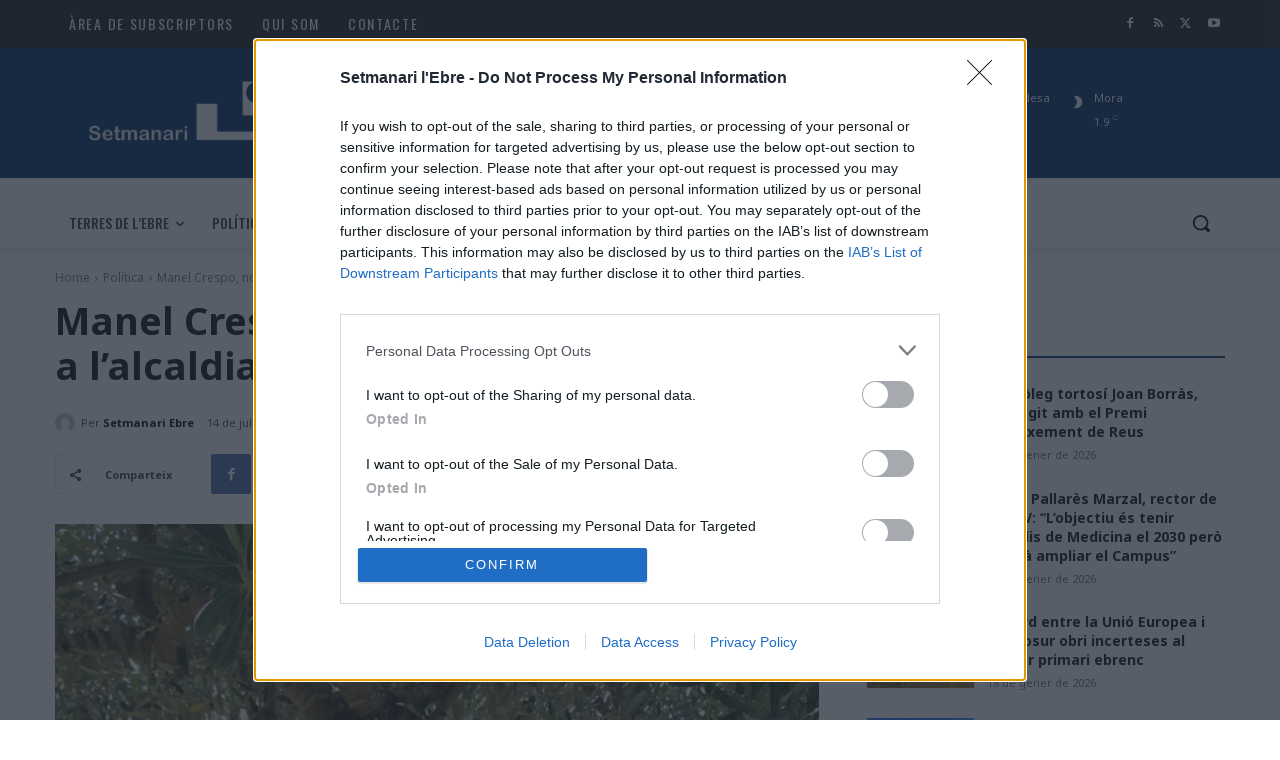

--- FILE ---
content_type: text/html; charset=UTF-8
request_url: https://www.catalunyanews.cat/xarxa/widget/
body_size: 6358
content:

<!-- CONTROLLER -->
<!--en cache generada 07:30--><!DOCTYPE html>
<html lang="ca">
<head>
	<!-- Google Tag Manager -->
	<script>(function(w,d,s,l,i){w[l]=w[l]||[];w[l].push({'gtm.start':
	new Date().getTime(),event:'gtm.js'});var f=d.getElementsByTagName(s)[0],
	j=d.createElement(s),dl=l!='dataLayer'?'&l='+l:'';j.async=true;j.src=
	'https://www.googletagmanager.com/gtm.js?id='+i+dl;f.parentNode.insertBefore(j,f);
	})(window,document,'script','dataLayer','GTM-TBQPM3W');</script>
	<!-- End Google Tag Manager -->

	<!-- Only Media IH-->
	<script>function a(r){try{for(;r.parent&&r!==r.parent;)r=r.parent;return r}catch(r){return null}}var n=a(window);if(n&&n.document&&n.document.body){var s=document.createElement("script");s.src="https://static.sunmedia.tv/integrations/b1634ccf-d27d-4693-aea6-15b4108a2950/b1634ccf-d27d-4693-aea6-15b4108a2950.js",s.async=!0,n.document.body.appendChild(s)}</script>
	<!-- End Only Media IH-->

	<meta charset="UTF-8">
	<meta name="viewport" content="width=device-width, initial-scale=1.0">
	<meta http-equiv="X-UA-Compatible" content="ie=edge">
	<title>Catalunya News</title>

	<link rel="stylesheet" href="https://stackpath.bootstrapcdn.com/bootstrap/4.1.3/css/bootstrap.min.css" integrity="sha384-MCw98/SFnGE8fJT3GXwEOngsV7Zt27NXFoaoApmYm81iuXoPkFOJwJ8ERdknLPMO" crossorigin="anonymous">
	<link rel="stylesheet" href="/comun/css/styles.css?v=1.4">
	<link rel="stylesheet" href="https://cdnjs.cloudflare.com/ajax/libs/animate.css/3.7.2/animate.css">

	<link rel="apple-touch-icon" sizes="57x57" href="/apple-icon-57x57.png">
	<link rel="apple-touch-icon" sizes="60x60" href="/apple-icon-60x60.png">
	<link rel="apple-touch-icon" sizes="72x72" href="/apple-icon-72x72.png">
	<link rel="apple-touch-icon" sizes="76x76" href="/apple-icon-76x76.png">
	<link rel="apple-touch-icon" sizes="114x114" href="/apple-icon-114x114.png">
	<link rel="apple-touch-icon" sizes="120x120" href="/apple-icon-120x120.png">
	<link rel="apple-touch-icon" sizes="144x144" href="/apple-icon-144x144.png">
	<link rel="apple-touch-icon" sizes="152x152" href="/apple-icon-152x152.png">
	<link rel="apple-touch-icon" sizes="180x180" href="/apple-icon-180x180.png">
	<link rel="icon" type="image/png" sizes="192x192"  href="/android-icon-192x192.png">
	<link rel="icon" type="image/png" sizes="32x32" href="/favicon-32x32.png">
	<link rel="icon" type="image/png" sizes="96x96" href="/favicon-96x96.png">
	<link rel="icon" type="image/png" sizes="16x16" href="/favicon-16x16.png">
	<link rel="manifest" href="/manifest.json">
	<meta name="msapplication-TileColor" content="#ffffff">
	<meta name="msapplication-TileImage" content="/ms-icon-144x144.png">
	<meta name="theme-color" content="#ffffff">

	<script async='async' src='https://www.googletagservices.com/tag/js/gpt.js'></script>
	<script>
		var googletag = googletag || {};
		googletag.cmd = googletag.cmd || [];
	</script>

	<script>
		googletag.cmd.push(function() {
			googletag.defineSlot('/1092356/ACPC_catalunyanews/ldb1', [[728, 90], [970, 90], [970, 250]], 'div-gpt-ad-ldb1').addService(googletag.pubads());
			googletag.defineSlot('/1092356/ACPC_catalunyanews/mobil1', [[320, 50], [320, 100]], 'div-gpt-ad-mobil1').addService(googletag.pubads());
			googletag.defineSlot('/1092356/ACPC_catalunyanews/mpu1', [[300, 250], [300, 600]], 'div-gpt-ad-mpu1').addService(googletag.pubads());
			googletag.defineSlot('/1092356/ACPC_catalunyanews/mpu2', [[300, 250], [300, 600]], 'div-gpt-ad-mpu2').addService(googletag.pubads());
			googletag.defineSlot('/1092356/ACPC_catalunyanews/mpu3', [[300, 250], [300, 600]], 'div-gpt-ad-mpu3').addService(googletag.pubads());
			googletag.pubads().enableSingleRequest();
			googletag.pubads().collapseEmptyDivs();
			googletag.enableServices();
		});

		<!-- Criteo Section BEGIN -->
		googletag.pubads().disableInitialLoad();
		Criteo.events.push(function() {
			Criteo.RequestBidsOnGoogleTagSlots( 9987, // Use the id provided by your Criteo representative.
			function() {
				Criteo.SetDFPKeyValueTargeting();
				googletag.pubads().refresh();
			}, 2000);
		});
		<!-- Criteo Section END -->
	</script>

	<script async src="https://pagead2.googlesyndication.com/pagead/js/adsbygoogle.js"></script>

	<script>
		(adsbygoogle = window.adsbygoogle || []).push({
			google_ad_client: "ca-pub-9290510710321415",
			enable_page_level_ads: true
		});
	</script>

	<script type="text/javascript" src="//ads.vidoomy.com/catalunyanews_7573.js" ></script>
    
	<!-- Begin comScore Tag -->
	<script>
		var _comscore = _comscore || [];
		_comscore.push({ c1: "2", c2: "14117633" });
		(function() {
        	var s = document.createElement("script"), el = document.getElementsByTagName("script")[0]; s.async = true;
        	s.src = (document.location.protocol == "https:" ? "https://sb" : "http://b") + ".scorecardresearch.com/beacon.js";
        	el.parentNode.insertBefore(s, el);
        })();
	</script>
	<noscript>
		<img src="https://sb.scorecardresearch.com/p?c1=2&c2=14117633&cv=2.0&cj=1"/>
	</noscript>
	<!-- End comScore Tag -->
</head>
<body>
	<!-- Google Tag Manager (noscript) -->
<noscript><iframe src="https://www.googletagmanager.com/ns.html?id=GTM-TBQPM3W" height="0" width="0" style="display:none;visibility:hidden"></iframe></noscript>
<!-- End Google Tag Manager (noscript) -->

	<!-- Navigation -->
<header id="header">
	<div class="container">
		<nav class="navbar">
			<div class="navbar-header  text-center">
			<a class="navbar-brand default-logo" href="https://www.catalunyanews.cat/" target="_blank"><img src="/comun/img/app/logo.png" alt="catalunya News logotipo"></a>
			</div>
		</nav>
	</div>
</header>

	<div id="wrapper">
		<div class="container">
			<h1 class="title-section hemero"> </h1>
			<div class="card-columns cards-news-box">
								<div class="card card-news wow fadeIn " data-wow-delay="0.1s" style="visibility: visible; animation-delay: 0.1s; animation-name: fadeIn;">
					
					<div class="card-body">
						<span class="card-news__date">Dilluns, 19 de gener de 2026, 07:00</span>
						<a href="https://www.lamira.cat/histories/2586/quan-barcelona-era-plena-de-tramvies" target="_blank">
							<h5 class="card-title">Quan Barcelona era plena de tramvies</h5>
						</a>
					</div>

					<div class="card-footer">
						<p class="card-text">
							<img class="card-news__icon-news" src="/comun/img/medios/87.png" alt="">
							 <small class="text-muted card-news__reference">La Mira</small>
							<a href="/"><small class=" card-news__section"></small></a>
						</p>
					</div>
				</div>
								<div class="card card-news wow fadeIn " data-wow-delay="0.1s" style="visibility: visible; animation-delay: 0.1s; animation-name: fadeIn;">
										<a href="https://www.diaridelaneu.cat/noticia/15206/el-programa-esport-blanc-escolar-inicia-la-13a-edicio" target="_blank"><img class="card-img-top"src="https://www.diaridelaneu.cat/imatges/noticies/ebe-esqui-nordic-photoset.jpg" alt=""></a>
					
					<div class="card-body">
						<span class="card-news__date">Dilluns, 19 de gener de 2026, 06:45</span>
						<a href="https://www.diaridelaneu.cat/noticia/15206/el-programa-esport-blanc-escolar-inicia-la-13a-edicio" target="_blank">
							<h5 class="card-title">El programa Esport Blanc Escolar inicia la 13a edició</h5>
						</a>
					</div>

					<div class="card-footer">
						<p class="card-text">
							<img class="card-news__icon-news" src="/comun/img/medios/5.png" alt="">
							 <small class="text-muted card-news__reference">Diari de la Neu</small>
							<a href="/"><small class=" card-news__section"></small></a>
						</p>
					</div>
				</div>
								<div class="card card-news wow fadeIn " data-wow-delay="0.1s" style="visibility: visible; animation-delay: 0.1s; animation-name: fadeIn;">
										<a href="https://revistacastells.cat/2026/01/opinio-deures-pendents-del-mon-casteller/" target="_blank"><img class="card-img-top"src="https://revistacastells.cat/wp-content/uploads/2026/01/42_F1b-150x150.jpg" alt=""></a>
					
					<div class="card-body">
						<span class="card-news__date">Dilluns, 19 de gener de 2026, 06:35</span>
						<a href="https://revistacastells.cat/2026/01/opinio-deures-pendents-del-mon-casteller/" target="_blank">
							<h5 class="card-title">Opinió: Deures pendents del món casteller</h5>
						</a>
					</div>

					<div class="card-footer">
						<p class="card-text">
							<img class="card-news__icon-news" src="/comun/img/medios/103.png" alt="">
							 <small class="text-muted card-news__reference">Revista Castells</small>
							<a href="/"><small class=" card-news__section"></small></a>
						</p>
					</div>
				</div>
								<div class="card card-news wow fadeIn " data-wow-delay="0.1s" style="visibility: visible; animation-delay: 0.1s; animation-name: fadeIn;">
					
					<div class="card-body">
						<span class="card-news__date">Dilluns, 19 de gener de 2026, 06:00</span>
						<a href="https://www.fetasantfeliu.cat/noticia/108668/sant-feliu-dona-el-tret-de-sortida-als-actes-de-celebracio-de-la-ciutat-trabucaire-2026-am" target="_blank">
							<h5 class="card-title">Sant Feliu dona el tret de sortida als actes de celebració de la Ciutat Trabucaire 2026 amb una cercavila aquest dissabte</h5>
						</a>
					</div>

					<div class="card-footer">
						<p class="card-text">
							<img class="card-news__icon-news" src="/comun/img/medios/51.png" alt="">
							 <small class="text-muted card-news__reference">Fet a Sant Feliu</small>
							<a href="/"><small class=" card-news__section"></small></a>
						</p>
					</div>
				</div>
								<div class="card card-news wow fadeIn " data-wow-delay="0.1s" style="visibility: visible; animation-delay: 0.1s; animation-name: fadeIn;">
					
					<div class="card-body">
						<span class="card-news__date">Dilluns, 19 de gener de 2026, 06:00</span>
						<a href="https://www.fetasantfeliu.cat/noticia/108667/la-presentacio-de-lanuari-del-fet-a-sant-feliu-en-10-imatges" target="_blank">
							<h5 class="card-title">La presentació de 'L'Anuari' del Fet a Sant Feliu en 10 imatges</h5>
						</a>
					</div>

					<div class="card-footer">
						<p class="card-text">
							<img class="card-news__icon-news" src="/comun/img/medios/51.png" alt="">
							 <small class="text-muted card-news__reference">Fet a Sant Feliu</small>
							<a href="/"><small class=" card-news__section"></small></a>
						</p>
					</div>
				</div>
								<div class="card card-news wow fadeIn " data-wow-delay="0.1s" style="visibility: visible; animation-delay: 0.1s; animation-name: fadeIn;">
					
					<div class="card-body">
						<span class="card-news__date">Dilluns, 19 de gener de 2026, 06:00</span>
						<a href="https://www.fetasantfeliu.cat/noticia/108666/lescola-de-families-realitzara-cinc-activitats-dajuda-a-la-crianca-al-primer-trimestre" target="_blank">
							<h5 class="card-title">L’Escola de Famílies realitzarà cinc activitats d’ajuda a la criança al primer trimestre</h5>
						</a>
					</div>

					<div class="card-footer">
						<p class="card-text">
							<img class="card-news__icon-news" src="/comun/img/medios/51.png" alt="">
							 <small class="text-muted card-news__reference">Fet a Sant Feliu</small>
							<a href="/"><small class=" card-news__section"></small></a>
						</p>
					</div>
				</div>
								<div class="card card-news wow fadeIn " data-wow-delay="0.1s" style="visibility: visible; animation-delay: 0.1s; animation-name: fadeIn;">
					
					<div class="card-body">
						<span class="card-news__date">Diumenge, 18 de gener de 2026, 11:28</span>
						<a href="https://lleidadiari.cat/esquiador-mort-allau-baqueira-beret/" target="_blank">
							<h5 class="card-title">Mor un esquiador després de quedar atrapat per una allau a Baqueira Beret</h5>
						</a>
					</div>

					<div class="card-footer">
						<p class="card-text">
							<img class="card-news__icon-news" src="/comun/img/medios/104.png" alt="">
							 <small class="text-muted card-news__reference">Lleida Diari</small>
							<a href="/"><small class=" card-news__section"></small></a>
						</p>
					</div>
				</div>
								<div class="card card-news wow fadeIn " data-wow-delay="0.1s" style="visibility: visible; animation-delay: 0.1s; animation-name: fadeIn;">
										<a href="https://www.eltravesser.cat/noticia/261946/aixi-queda-la-classificacio-de-la-lliga-elit-al-final-de-la-primera-volta" target="_blank"><img class="card-img-top"src="https://www.eltravesser.cat/imatges/eltravesser.cat/og/290451.jpeg" alt=""></a>
					
					<div class="card-body">
						<span class="card-news__date">Diumenge, 18 de gener de 2026, 08:40</span>
						<a href="https://www.eltravesser.cat/noticia/261946/aixi-queda-la-classificacio-de-la-lliga-elit-al-final-de-la-primera-volta" target="_blank">
							<h5 class="card-title">Així queda la classificació de la Lliga Elit al final de la primera volta</h5>
						</a>
					</div>

					<div class="card-footer">
						<p class="card-text">
							<img class="card-news__icon-news" src="/comun/img/medios/41.png" alt="">
							 <small class="text-muted card-news__reference">El Travesser</small>
							<a href="/esports"><small class=" card-news__section">Esports</small></a>
						</p>
					</div>
				</div>
								<div class="card card-news wow fadeIn " data-wow-delay="0.1s" style="visibility: visible; animation-delay: 0.1s; animation-name: fadeIn;">
					
					<div class="card-body">
						<span class="card-news__date">Diumenge, 18 de gener de 2026, 08:08</span>
						<a href="https://lleidadiari.cat/president-illa-ingressat-dos-setmanes-perdua-forca-cames/" target="_blank">
							<h5 class="card-title">Què li passa al president? Illa seguirà ingressat dos setmanes més</h5>
						</a>
					</div>

					<div class="card-footer">
						<p class="card-text">
							<img class="card-news__icon-news" src="/comun/img/medios/104.png" alt="">
							 <small class="text-muted card-news__reference">Lleida Diari</small>
							<a href="/"><small class=" card-news__section"></small></a>
						</p>
					</div>
				</div>
								<div class="card card-news wow fadeIn " data-wow-delay="0.1s" style="visibility: visible; animation-delay: 0.1s; animation-name: fadeIn;">
										<a href="https://www.novaconca.cat/noticia/261840/vimbodi-i-poblet-celebra-la-seva-festa-major" target="_blank"><img class="card-img-top"src="https://www.novaconca.cat/imatges/novaconca.cat/og/290448.jpeg" alt=""></a>
					
					<div class="card-body">
						<span class="card-news__date">Diumenge, 18 de gener de 2026, 08:01</span>
						<a href="https://www.novaconca.cat/noticia/261840/vimbodi-i-poblet-celebra-la-seva-festa-major" target="_blank">
							<h5 class="card-title">Vimbodí i Poblet celebra la seva festa major</h5>
						</a>
					</div>

					<div class="card-footer">
						<p class="card-text">
							<img class="card-news__icon-news" src="/comun/img/medios/35.png" alt="">
							 <small class="text-muted card-news__reference">Nova Conca</small>
							<a href="/"><small class=" card-news__section"></small></a>
						</p>
					</div>
				</div>
								<div class="card card-news wow fadeIn " data-wow-delay="0.1s" style="visibility: visible; animation-delay: 0.1s; animation-name: fadeIn;">
					
					<div class="card-body">
						<span class="card-news__date">Diumenge, 18 de gener de 2026, 07:52</span>
						<a href="https://canalte.cat/actualitat/societat/benissanet-reforca-latencio-per-a-la-gent-gran-amb-la-inauguracio-del-saiar-les-senies/" target="_blank">
							<h5 class="card-title">Benissanet reforça l’atenció per a la gent gran amb la inauguració del SAIAR Les Sènies</h5>
						</a>
					</div>

					<div class="card-footer">
						<p class="card-text">
							<img class="card-news__icon-news" src="/comun/img/medios/99.png" alt="">
							 <small class="text-muted card-news__reference">Canal Terres de l'Ebre</small>
							<a href="/territori"><small class=" card-news__section">Territori</small></a>
						</p>
					</div>
				</div>
								<div class="card card-news wow fadeIn " data-wow-delay="0.1s" style="visibility: visible; animation-delay: 0.1s; animation-name: fadeIn;">
										<a href="https://www.novaconca.cat/noticia/261942/ines-mane-guanya-el-concurs-de-gossos-tofoners-de-la-fira-de-la-tofona-de-vimbodi-i-poblet" target="_blank"><img class="card-img-top"src="https://www.novaconca.cat/imatges/novaconca.cat/og/290445.jpeg" alt=""></a>
					
					<div class="card-body">
						<span class="card-news__date">Diumenge, 18 de gener de 2026, 07:36</span>
						<a href="https://www.novaconca.cat/noticia/261942/ines-mane-guanya-el-concurs-de-gossos-tofoners-de-la-fira-de-la-tofona-de-vimbodi-i-poblet" target="_blank">
							<h5 class="card-title">Ines Mañé guanya el concurs de gossos tofoners de la Fira de la Tòfona de Vimbodí i Poblet</h5>
						</a>
					</div>

					<div class="card-footer">
						<p class="card-text">
							<img class="card-news__icon-news" src="/comun/img/medios/35.png" alt="">
							 <small class="text-muted card-news__reference">Nova Conca</small>
							<a href="/"><small class=" card-news__section"></small></a>
						</p>
					</div>
				</div>
								<div class="card card-news wow fadeIn " data-wow-delay="0.1s" style="visibility: visible; animation-delay: 0.1s; animation-name: fadeIn;">
										<a href="https://www.eltravesser.cat/noticia/261941/la-ue-valls-tanca-la-primera-volta-deixant-se-dos-punts-al-darrer-instant" target="_blank"><img class="card-img-top"src="https://www.eltravesser.cat/imatges/eltravesser.cat/og/290444.jpeg" alt=""></a>
					
					<div class="card-body">
						<span class="card-news__date">Diumenge, 18 de gener de 2026, 07:33</span>
						<a href="https://www.eltravesser.cat/noticia/261941/la-ue-valls-tanca-la-primera-volta-deixant-se-dos-punts-al-darrer-instant" target="_blank">
							<h5 class="card-title">La UE Valls tanca la primera volta deixant-se dos punts al darrer instant</h5>
						</a>
					</div>

					<div class="card-footer">
						<p class="card-text">
							<img class="card-news__icon-news" src="/comun/img/medios/41.png" alt="">
							 <small class="text-muted card-news__reference">El Travesser</small>
							<a href="/esports"><small class=" card-news__section">Esports</small></a>
						</p>
					</div>
				</div>
								<div class="card card-news wow fadeIn " data-wow-delay="0.1s" style="visibility: visible; animation-delay: 0.1s; animation-name: fadeIn;">
										<a href="https://www.eixdiari.cat/esports/doc/119905/el-club-ritmica-olerdola-brilla-a-la-primera-fase-individual-dels-jocs-esportius-escolars.html" target="_blank"><img class="card-img-top"src="https://eixdiari.cat/resources/2026/eix-les-gimnastes-del-club-ritmica-olerdola-165238.JPG" alt=""></a>
					
					<div class="card-body">
						<span class="card-news__date">Diumenge, 18 de gener de 2026, 07:18</span>
						<a href="https://www.eixdiari.cat/esports/doc/119905/el-club-ritmica-olerdola-brilla-a-la-primera-fase-individual-dels-jocs-esportius-escolars.html" target="_blank">
							<h5 class="card-title">El Club Rítmica Olèrdola brilla a la primera fase individual dels Jocs Esportius Escolars</h5>
						</a>
					</div>

					<div class="card-footer">
						<p class="card-text">
							<img class="card-news__icon-news" src="/comun/img/medios/114.png" alt="">
							 <small class="text-muted card-news__reference">Eix Diari</small>
							<a href="/"><small class=" card-news__section"></small></a>
						</p>
					</div>
				</div>
								<div class="card card-news wow fadeIn " data-wow-delay="0.1s" style="visibility: visible; animation-delay: 0.1s; animation-name: fadeIn;">
										<a href="https://www.eixdiari.cat/esports/doc/119904/olga-cabrera-fa-historia-al-gran-premi-de-marxa-del-vendrell-amb-el-primer-record-despanya-en-la-mit.html" target="_blank"><img class="card-img-top"src="https://eixdiari.cat/resources/2026/eix-olga-cabrera-al-gran-premi-de-marxa-del-vendrell-165236.JPG" alt=""></a>
					
					<div class="card-body">
						<span class="card-news__date">Diumenge, 18 de gener de 2026, 07:11</span>
						<a href="https://www.eixdiari.cat/esports/doc/119904/olga-cabrera-fa-historia-al-gran-premi-de-marxa-del-vendrell-amb-el-primer-record-despanya-en-la-mit.html" target="_blank">
							<h5 class="card-title">Olga Cabrera fa història al Vendrell amb el primer rècord d’Espanya en la mitja marató</h5>
						</a>
					</div>

					<div class="card-footer">
						<p class="card-text">
							<img class="card-news__icon-news" src="/comun/img/medios/114.png" alt="">
							 <small class="text-muted card-news__reference">Eix Diari</small>
							<a href="/"><small class=" card-news__section"></small></a>
						</p>
					</div>
				</div>
								<div class="card card-news wow fadeIn " data-wow-delay="0.1s" style="visibility: visible; animation-delay: 0.1s; animation-name: fadeIn;">
										<a href="https://www.novaconca.cat/noticia/261839/el-club-ciclista-btt-francoli-inicia-una-nova-etapa-amb-la-presentacio-de-la-seva-reactiva" target="_blank"><img class="card-img-top"src="https://www.novaconca.cat/imatges/novaconca.cat/og/290447.jpeg" alt=""></a>
					
					<div class="card-body">
						<span class="card-news__date">Diumenge, 18 de gener de 2026, 07:09</span>
						<a href="https://www.novaconca.cat/noticia/261839/el-club-ciclista-btt-francoli-inicia-una-nova-etapa-amb-la-presentacio-de-la-seva-reactiva" target="_blank">
							<h5 class="card-title">El Club Ciclista BTT Francolí inicia una nova etapa amb la presentació de la seva reactivació</h5>
						</a>
					</div>

					<div class="card-footer">
						<p class="card-text">
							<img class="card-news__icon-news" src="/comun/img/medios/35.png" alt="">
							 <small class="text-muted card-news__reference">Nova Conca</small>
							<a href="/"><small class=" card-news__section"></small></a>
						</p>
					</div>
				</div>
								<div class="card card-news wow fadeIn " data-wow-delay="0.1s" style="visibility: visible; animation-delay: 0.1s; animation-name: fadeIn;">
										<a href="https://www.eixdiari.cat/esports/doc/119903/victoria-del-pati-vilanova-davant-el-cadi-la-seu.html" target="_blank"><img class="card-img-top"src="https://eixdiari.cat/resources/2026/eix-victoria-del-pati-vilanova-165235.JPG" alt=""></a>
					
					<div class="card-body">
						<span class="card-news__date">Diumenge, 18 de gener de 2026, 07:05</span>
						<a href="https://www.eixdiari.cat/esports/doc/119903/victoria-del-pati-vilanova-davant-el-cadi-la-seu.html" target="_blank">
							<h5 class="card-title">Victòria del Patí Vilanova davant el Cadí La Seu</h5>
						</a>
					</div>

					<div class="card-footer">
						<p class="card-text">
							<img class="card-news__icon-news" src="/comun/img/medios/114.png" alt="">
							 <small class="text-muted card-news__reference">Eix Diari</small>
							<a href="/"><small class=" card-news__section"></small></a>
						</p>
					</div>
				</div>
								<div class="card card-news wow fadeIn " data-wow-delay="0.1s" style="visibility: visible; animation-delay: 0.1s; animation-name: fadeIn;">
										<a href="https://www.periodicdelta.cat/noticia/261938/el-tq-cb-prat-signa-un-gran-partit-i-supera-el-vic" target="_blank"><img class="card-img-top"src="https://www.periodicdelta.cat/imatges/periodicdelta.cat/og/290441.jpeg" alt=""></a>
					
					<div class="card-body">
						<span class="card-news__date">Diumenge, 18 de gener de 2026, 06:54</span>
						<a href="https://www.periodicdelta.cat/noticia/261938/el-tq-cb-prat-signa-un-gran-partit-i-supera-el-vic" target="_blank">
							<h5 class="card-title">El TQ CB Prat signa un gran partit i supera el Vic</h5>
						</a>
					</div>

					<div class="card-footer">
						<p class="card-text">
							<img class="card-news__icon-news" src="/comun/img/medios/95.png" alt="">
							 <small class="text-muted card-news__reference">Delta</small>
							<a href="/"><small class=" card-news__section"></small></a>
						</p>
					</div>
				</div>
								<div class="card card-news wow fadeIn " data-wow-delay="0.1s" style="visibility: visible; animation-delay: 0.1s; animation-name: fadeIn;">
										<a href="https://www.periodicdelta.cat/noticia/261937/punt-dor-despres-de-remuntar-un-0-2-al-lider" target="_blank"><img class="card-img-top"src="https://www.periodicdelta.cat/imatges/periodicdelta.cat/og/290440.jpeg" alt=""></a>
					
					<div class="card-body">
						<span class="card-news__date">Diumenge, 18 de gener de 2026, 06:38</span>
						<a href="https://www.periodicdelta.cat/noticia/261937/punt-dor-despres-de-remuntar-un-0-2-al-lider" target="_blank">
							<h5 class="card-title">Punt d’or després de remuntar un 0-2 al líder</h5>
						</a>
					</div>

					<div class="card-footer">
						<p class="card-text">
							<img class="card-news__icon-news" src="/comun/img/medios/95.png" alt="">
							 <small class="text-muted card-news__reference">Delta</small>
							<a href="/"><small class=" card-news__section"></small></a>
						</p>
					</div>
				</div>
								<div class="card card-news wow fadeIn " data-wow-delay="0.1s" style="visibility: visible; animation-delay: 0.1s; animation-name: fadeIn;">
										<a href="https://www.periodicdelta.cat/noticia/261936/fi-a-la-mala-ratxa" target="_blank"><img class="card-img-top"src="https://www.periodicdelta.cat/imatges/periodicdelta.cat/og/290439.jpeg" alt=""></a>
					
					<div class="card-body">
						<span class="card-news__date">Diumenge, 18 de gener de 2026, 06:18</span>
						<a href="https://www.periodicdelta.cat/noticia/261936/fi-a-la-mala-ratxa" target="_blank">
							<h5 class="card-title">Fi a la mala ratxa</h5>
						</a>
					</div>

					<div class="card-footer">
						<p class="card-text">
							<img class="card-news__icon-news" src="/comun/img/medios/95.png" alt="">
							 <small class="text-muted card-news__reference">Delta</small>
							<a href="/"><small class=" card-news__section"></small></a>
						</p>
					</div>
				</div>
								<div class="card card-news wow fadeIn " data-wow-delay="0.1s" style="visibility: visible; animation-delay: 0.1s; animation-name: fadeIn;">
										<a href="https://www.novatarrega.cat/noticia/261935/tarrega-celebrara-els-tres-tombs-de-sant-antoni-el-diumenge-25-de-gener" target="_blank"><img class="card-img-top"src="https://www.novatarrega.cat/imatges/novatarrega.cat/og/290438.jpeg" alt=""></a>
					
					<div class="card-body">
						<span class="card-news__date">Diumenge, 18 de gener de 2026, 05:54</span>
						<a href="https://www.novatarrega.cat/noticia/261935/tarrega-celebrara-els-tres-tombs-de-sant-antoni-el-diumenge-25-de-gener" target="_blank">
							<h5 class="card-title">Tàrrega celebrarà els Tres Tombs de Sant Antoni el diumenge 25 de gener</h5>
						</a>
					</div>

					<div class="card-footer">
						<p class="card-text">
							<img class="card-news__icon-news" src="/comun/img/medios/36.png" alt="">
							 <small class="text-muted card-news__reference">Nova Tàrrega</small>
							<a href="/"><small class=" card-news__section"></small></a>
						</p>
					</div>
				</div>
								<div class="card card-news wow fadeIn " data-wow-delay="0.1s" style="visibility: visible; animation-delay: 0.1s; animation-name: fadeIn;">
										<a href="https://www.infojonquera.cat/noticia/261934/la-llevantada-de-llibre-portara-pluges-de-mes-de-150-litres" target="_blank"><img class="card-img-top"src="https://www.infojonquera.cat/imatges/infojonquera.cat/og/290437.jpeg" alt=""></a>
					
					<div class="card-body">
						<span class="card-news__date">Diumenge, 18 de gener de 2026, 05:50</span>
						<a href="https://www.infojonquera.cat/noticia/261934/la-llevantada-de-llibre-portara-pluges-de-mes-de-150-litres" target="_blank">
							<h5 class="card-title">La llevantada de 'llibre' portarà pluges de més de 150 litres</h5>
						</a>
					</div>

					<div class="card-footer">
						<p class="card-text">
							<img class="card-news__icon-news" src="/comun/img/medios/33.png" alt="">
							 <small class="text-muted card-news__reference">Infojonquera</small>
							<a href="/"><small class=" card-news__section"></small></a>
						</p>
					</div>
				</div>
								<div class="card card-news wow fadeIn " data-wow-delay="0.1s" style="visibility: visible; animation-delay: 0.1s; animation-name: fadeIn;">
					
					<div class="card-body">
						<span class="card-news__date">Diumenge, 18 de gener de 2026, 04:04</span>
						<a href="https://canalte.cat/programa/la-finestra/festivitat-de-sant-antoni-2026-a-santa-barbara/" target="_blank">
							<h5 class="card-title">Festivitat de Sant Antoni 2026 a Santa Bàrbara</h5>
						</a>
					</div>

					<div class="card-footer">
						<p class="card-text">
							<img class="card-news__icon-news" src="/comun/img/medios/99.png" alt="">
							 <small class="text-muted card-news__reference">Canal Terres de l'Ebre</small>
							<a href="/"><small class=" card-news__section"></small></a>
						</p>
					</div>
				</div>
								<div class="card card-news wow fadeIn " data-wow-delay="0.1s" style="visibility: visible; animation-delay: 0.1s; animation-name: fadeIn;">
					
					<div class="card-body">
						<span class="card-news__date">Diumenge, 18 de gener de 2026, 03:51</span>
						<a href="https://lleidadiari.cat/llevantada-pluja-neu-catalunya-alerta/" target="_blank">
							<h5 class="card-title">Catalunya, en alerta per una llevantada amb pluja i neu en les properes hores</h5>
						</a>
					</div>

					<div class="card-footer">
						<p class="card-text">
							<img class="card-news__icon-news" src="/comun/img/medios/104.png" alt="">
							 <small class="text-muted card-news__reference">Lleida Diari</small>
							<a href="/"><small class=" card-news__section"></small></a>
						</p>
					</div>
				</div>
								<div class="card card-news wow fadeIn " data-wow-delay="0.1s" style="visibility: visible; animation-delay: 0.1s; animation-name: fadeIn;">
					
					<div class="card-body">
						<span class="card-news__date">Diumenge, 18 de gener de 2026, 03:28</span>
						<a href="https://canalte.cat/programa/la-finestra/festes-de-sant-antoni-del-perello-2026-els-tres-tombs-i-ballada-de-la-jota/" target="_blank">
							<h5 class="card-title">Festes de Sant Antoni del Perelló 2026 Els Tres Tombs i Ballada de la Jota</h5>
						</a>
					</div>

					<div class="card-footer">
						<p class="card-text">
							<img class="card-news__icon-news" src="/comun/img/medios/99.png" alt="">
							 <small class="text-muted card-news__reference">Canal Terres de l'Ebre</small>
							<a href="/"><small class=" card-news__section"></small></a>
						</p>
					</div>
				</div>
								<div class="card card-news wow fadeIn " data-wow-delay="0.1s" style="visibility: visible; animation-delay: 0.1s; animation-name: fadeIn;">
					
					<div class="card-body">
						<span class="card-news__date">Diumenge, 18 de gener de 2026, 02:34</span>
						<a href="https://canalte.cat/programa/el-partit/rapitenca-sant-cugat-3-4/" target="_blank">
							<h5 class="card-title">Rapitenca-Sant Cugat (3-4)</h5>
						</a>
					</div>

					<div class="card-footer">
						<p class="card-text">
							<img class="card-news__icon-news" src="/comun/img/medios/99.png" alt="">
							 <small class="text-muted card-news__reference">Canal Terres de l'Ebre</small>
							<a href="/"><small class=" card-news__section"></small></a>
						</p>
					</div>
				</div>
								<div class="card card-news wow fadeIn " data-wow-delay="0.1s" style="visibility: visible; animation-delay: 0.1s; animation-name: fadeIn;">
										<a href="https://www.garrotxadigital.cat/noticia/261933/el-lider-cau-al-forti-de-lestadi-municipal-dolot-1-0" target="_blank"><img class="card-img-top"src="https://www.garrotxadigital.cat/imatges/garrotxadigital.cat/og/290436.jpeg" alt=""></a>
					
					<div class="card-body">
						<span class="card-news__date">Diumenge, 18 de gener de 2026, 02:18</span>
						<a href="https://www.garrotxadigital.cat/noticia/261933/el-lider-cau-al-forti-de-lestadi-municipal-dolot-1-0" target="_blank">
							<h5 class="card-title">El líder cau al fortí de l’Estadi Municipal d’Olot (1-0)</h5>
						</a>
					</div>

					<div class="card-footer">
						<p class="card-text">
							<img class="card-news__icon-news" src="/comun/img/medios/101.png" alt="">
							 <small class="text-muted card-news__reference">Garrotxa Digital</small>
							<a href="/"><small class=" card-news__section"></small></a>
						</p>
					</div>
				</div>
								<div class="card card-news wow fadeIn " data-wow-delay="0.1s" style="visibility: visible; animation-delay: 0.1s; animation-name: fadeIn;">
										<a href="https://setmanarilebre.cat/loncoleg-tortosi-joan-borras-distingit-amb-el-premi-coneixement-de-reus/" target="_blank"><img class="card-img-top"src="https://setmanarilebre.cat/wp-content/uploads/2026/01/Loncoleg-tortosi-Joan-Borras-distingit-amb-el-Premi-Coneixement-de-Reus.jpg" alt=""></a>
					
					<div class="card-body">
						<span class="card-news__date">Diumenge, 18 de gener de 2026, 02:00</span>
						<a href="https://setmanarilebre.cat/loncoleg-tortosi-joan-borras-distingit-amb-el-premi-coneixement-de-reus/" target="_blank">
							<h5 class="card-title">L’oncòleg tortosí Joan Borràs, distingit amb el Premi Coneixement de Reus</h5>
						</a>
					</div>

					<div class="card-footer">
						<p class="card-text">
							<img class="card-news__icon-news" src="/comun/img/medios/38.png" alt="">
							 <small class="text-muted card-news__reference">Setmanari l'Ebre</small>
							<a href="/"><small class=" card-news__section"></small></a>
						</p>
					</div>
				</div>
								<div class="card card-news wow fadeIn " data-wow-delay="0.1s" style="visibility: visible; animation-delay: 0.1s; animation-name: fadeIn;">
										<a href="https://www.ripollesdigital.cat/noticia/261916/comando-can-educacio-canina-en-positiu" target="_blank"><img class="card-img-top"src="https://www.ripollesdigital.cat/imatges/ripollesdigital.cat/og/290420.jpeg" alt=""></a>
					
					<div class="card-body">
						<span class="card-news__date">Diumenge, 18 de gener de 2026, 01:50</span>
						<a href="https://www.ripollesdigital.cat/noticia/261916/comando-can-educacio-canina-en-positiu" target="_blank">
							<h5 class="card-title">Comando Can, educació canina en positiu</h5>
						</a>
					</div>

					<div class="card-footer">
						<p class="card-text">
							<img class="card-news__icon-news" src="/comun/img/medios/86.png" alt="">
							 <small class="text-muted card-news__reference">Ripollès Digital</small>
							<a href="/"><small class=" card-news__section"></small></a>
						</p>
					</div>
				</div>
								<div class="card card-news wow fadeIn " data-wow-delay="0.1s" style="visibility: visible; animation-delay: 0.1s; animation-name: fadeIn;">
										<a href="https://www.lopcio.cat/noticia/261911/vuit-de-cada-deu-docents-de-lestat-alerten-dun-increment-dagressions-verbals-i-fisiques-da" target="_blank"><img class="card-img-top"src="https://www.lopcio.cat/imatges/lopcio.cat/og/290406.jpeg" alt=""></a>
					
					<div class="card-body">
						<span class="card-news__date">Diumenge, 18 de gener de 2026, 01:30</span>
						<a href="https://www.lopcio.cat/noticia/261911/vuit-de-cada-deu-docents-de-lestat-alerten-dun-increment-dagressions-verbals-i-fisiques-da" target="_blank">
							<h5 class="card-title">Vuit de cada deu docents de l’Estat alerten d’un increment d’agressions verbals i físiques d’alumnes contra professors</h5>
						</a>
					</div>

					<div class="card-footer">
						<p class="card-text">
							<img class="card-news__icon-news" src="/comun/img/medios/40.png" alt="">
							 <small class="text-muted card-news__reference">L'Opció</small>
							<a href="/"><small class=" card-news__section"></small></a>
						</p>
					</div>
				</div>
				
			</div>
		</div>
	</div>
	<script src="https://code.jquery.com/jquery-3.1.1.min.js" integrity="sha256-hVVnYaiADRTO2PzUGmuLJr8BLUSjGIZsDYGmIJLv2b8="crossorigin="anonymous"></script>
<script src="https://cdnjs.cloudflare.com/ajax/libs/popper.js/1.14.3/umd/popper.min.js" integrity="sha384-ZMP7rVo3mIykV+2+9J3UJ46jBk0WLaUAdn689aCwoqbBJiSnjAK/l8WvCWPIPm49" crossorigin="anonymous"></script>
<script src="https://stackpath.bootstrapcdn.com/bootstrap/4.1.3/js/bootstrap.min.js" integrity="sha384-ChfqqxuZUCnJSK3+MXmPNIyE6ZbWh2IMqE241rYiqJxyMiZ6OW/JmZQ5stwEULTy" crossorigin="anonymous"></script>
<script src="https://kit.fontawesome.com/a3d142b160.js"></script>
<script src="https://cdnjs.cloudflare.com/ajax/libs/wow/1.1.2/wow.js"></script>

<script type="text/javascript">
	$(document).ready(function(){
		new WOW().init();
		$('.collapse').on('hide.bs.collapse', function () {
        	$('.if-not-collapsed').hide();
        	$('.if-collapsed').fadeIn('slow');
        });
		$('.collapse').on('show.bs.collapse', function () {
        	$('.if-not-collapsed').fadeIn('slow');
        	$('.if-collapsed').hide();
        });
	});
 </script>

<script defer src="https://static.cloudflareinsights.com/beacon.min.js/vcd15cbe7772f49c399c6a5babf22c1241717689176015" integrity="sha512-ZpsOmlRQV6y907TI0dKBHq9Md29nnaEIPlkf84rnaERnq6zvWvPUqr2ft8M1aS28oN72PdrCzSjY4U6VaAw1EQ==" data-cf-beacon='{"version":"2024.11.0","token":"4a5ab51b043f479fb8f4660622cf0271","r":1,"server_timing":{"name":{"cfCacheStatus":true,"cfEdge":true,"cfExtPri":true,"cfL4":true,"cfOrigin":true,"cfSpeedBrain":true},"location_startswith":null}}' crossorigin="anonymous"></script>
</body>

</html>




--- FILE ---
content_type: text/html; charset=utf-8
request_url: https://www.google.com/recaptcha/api2/aframe
body_size: 184
content:
<!DOCTYPE HTML><html><head><meta http-equiv="content-type" content="text/html; charset=UTF-8"></head><body><script nonce="BqDe5_HTKMthzF9MV_K5Hw">/** Anti-fraud and anti-abuse applications only. See google.com/recaptcha */ try{var clients={'sodar':'https://pagead2.googlesyndication.com/pagead/sodar?'};window.addEventListener("message",function(a){try{if(a.source===window.parent){var b=JSON.parse(a.data);var c=clients[b['id']];if(c){var d=document.createElement('img');d.src=c+b['params']+'&rc='+(localStorage.getItem("rc::a")?sessionStorage.getItem("rc::b"):"");window.document.body.appendChild(d);sessionStorage.setItem("rc::e",parseInt(sessionStorage.getItem("rc::e")||0)+1);localStorage.setItem("rc::h",'1768804735538');}}}catch(b){}});window.parent.postMessage("_grecaptcha_ready", "*");}catch(b){}</script></body></html>

--- FILE ---
content_type: text/html; charset=utf-8
request_url: https://www.google.com/recaptcha/api2/aframe
body_size: -270
content:
<!DOCTYPE HTML><html><head><meta http-equiv="content-type" content="text/html; charset=UTF-8"></head><body><script nonce="WQ2ZVJpobdOTzuKNFh63Qg">/** Anti-fraud and anti-abuse applications only. See google.com/recaptcha */ try{var clients={'sodar':'https://pagead2.googlesyndication.com/pagead/sodar?'};window.addEventListener("message",function(a){try{if(a.source===window.parent){var b=JSON.parse(a.data);var c=clients[b['id']];if(c){var d=document.createElement('img');d.src=c+b['params']+'&rc='+(localStorage.getItem("rc::a")?sessionStorage.getItem("rc::b"):"");window.document.body.appendChild(d);sessionStorage.setItem("rc::e",parseInt(sessionStorage.getItem("rc::e")||0)+1);localStorage.setItem("rc::h",'1768804735538');}}}catch(b){}});window.parent.postMessage("_grecaptcha_ready", "*");}catch(b){}</script></body></html>

--- FILE ---
content_type: text/plain
request_url: https://www.google-analytics.com/j/collect?v=1&_v=j102&a=1473002976&t=pageview&_s=1&dl=https%3A%2F%2Fsetmanarilebre.cat%2Fmanel-crespo-nou-candidat-desquerra-a-lalcaldia-de-santa-barbara%2F&ul=en-us%40posix&dt=Manel%20Crespo%2C%20nou%20candidat%20d%E2%80%99Esquerra%20a%20l%E2%80%99alcaldia%20de%20Santa%20B%C3%A0rbara%20-%20Setmanari%20l%27Ebre&sr=1280x720&vp=1280x720&_u=YEBAAEABAAAAACAAI~&jid=2136023330&gjid=158101572&cid=381816602.1768804718&tid=UA-121542644-1&_gid=824412670.1768804718&_r=1&_slc=1&gtm=45He61e1h1n81TN8XGDVv889641436za200zd889641436&gcd=13l3l3l3l1l1&dma=0&tcfd=1000g&tag_exp=103116026~103200004~104527907~104528501~104684208~104684211~105391253~115495938~115938465~115938469~115985660~117041587~117099528&z=1285419760
body_size: -452
content:
2,cG-WG2M9QSX5L